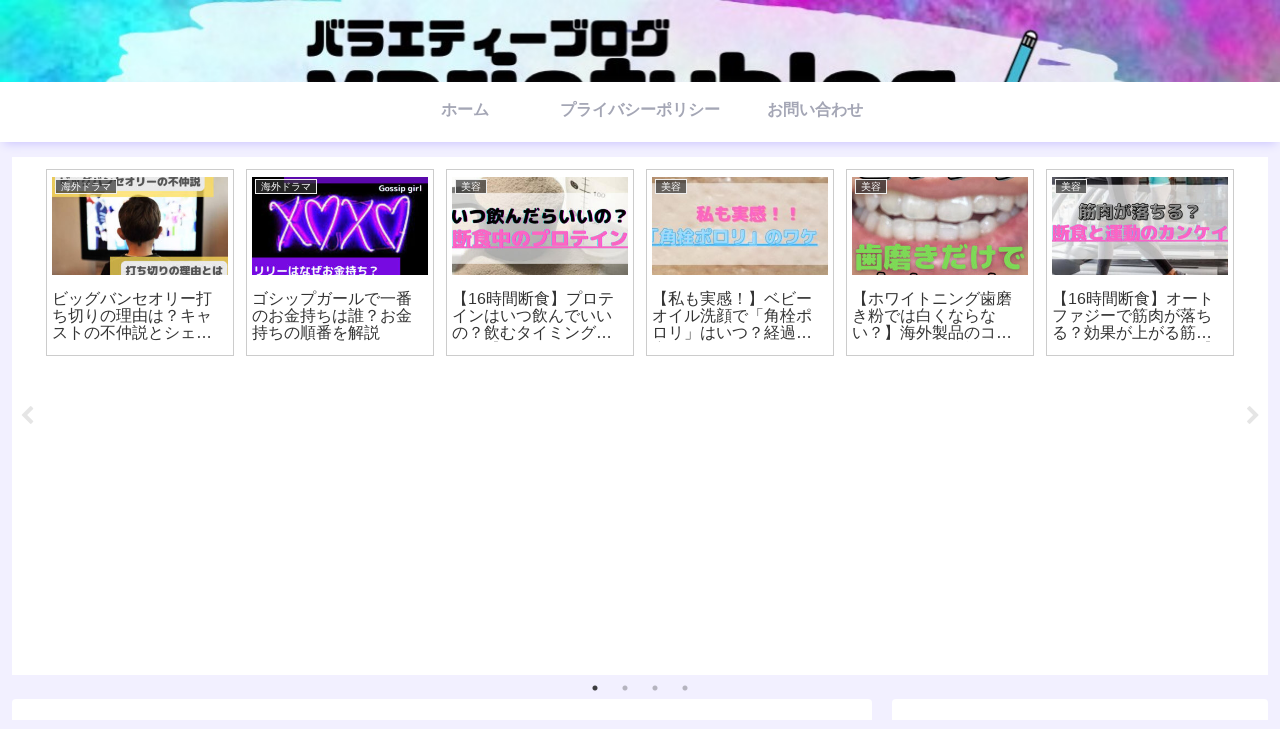

--- FILE ---
content_type: text/html; charset=utf-8
request_url: https://www.google.com/recaptcha/api2/aframe
body_size: 267
content:
<!DOCTYPE HTML><html><head><meta http-equiv="content-type" content="text/html; charset=UTF-8"></head><body><script nonce="5XnwpU2Xfb0oIQvA3Oisfw">/** Anti-fraud and anti-abuse applications only. See google.com/recaptcha */ try{var clients={'sodar':'https://pagead2.googlesyndication.com/pagead/sodar?'};window.addEventListener("message",function(a){try{if(a.source===window.parent){var b=JSON.parse(a.data);var c=clients[b['id']];if(c){var d=document.createElement('img');d.src=c+b['params']+'&rc='+(localStorage.getItem("rc::a")?sessionStorage.getItem("rc::b"):"");window.document.body.appendChild(d);sessionStorage.setItem("rc::e",parseInt(sessionStorage.getItem("rc::e")||0)+1);localStorage.setItem("rc::h",'1769004651214');}}}catch(b){}});window.parent.postMessage("_grecaptcha_ready", "*");}catch(b){}</script></body></html>

--- FILE ---
content_type: text/css
request_url: https://variety-blog.com/wp-content/themes/cocoon-master/skins/hygiene/style.css?ver=d4dff46d74d8fe1c24fe6abb1e8fa68a&fver=20260113032302
body_size: 13592
content:
/*
  Skin Name: Hygiene
  Description:Cocoonらしさを薄めて、所々に青系とピンク系を基調としたグラデーションを取り入れたスキン。
  Author: ごー
   Skin URI: https://go-blogs.com/cocoon/coccon-skin-hygiene/
  Screenshot URI:https://im-cocoon.net/wp-content/uploads/hygiene.png
  Version: 1.1.6
  Priority: 9190003000
*/

/*以下にスタイルシートを記入してください1*/

.a-wrap:hover{
  transition: 0.5s all ease;
  filter: sepia(80%);
  transform: scale(1.03);
}
.eye-catch{
  margin: 0 -10px;
}
/*.logo-header img{
      filter: drop-shadow(0px 0px 3px #1b3868);
}*/
table tr:nth-of-type(2n+1), .page-numbers.dots, .a-wrap:hover, .a-wrap:hover .card-meta,
   .widget_recent_entries ul li a:hover,
   .widget_categories ul li a:hover, .widget_archive ul li a:hover, .widget_pages ul li a:hover,
    .widget_meta ul li a:hover, .widget_rss ul li a:hover, .widget_nav_menu ul li a:hover,
     .tag-link:hover, .tagcloud a:hover {
    background-color: rgba(103, 134, 9, 0)!important;
}
/* HACK: メニュー周り */
.hlt-center-logo .navi,
.hlt-center-logo-top-menu .nani{
  box-shadow: 0px 5px 10px -4px #c7c0ff;
  margin-bottom: 15px;
}
.navi-in a:hover{
  background: unset!important;
border-bottom:4px solid #5572ff;
}
.navi-in.active a{
  background: unset;
border-bottom:4px solid #5572ff;

}
.navi-in a {
    color: #333;
    text-decoration: none;
    color: #a4a6b5;
    font-size: 16px;
    border-bottom: 4px solid transparent;
    /* padding-bottom: 5px; */
    font-weight: bold;
}

/*見出し*/
.article h2, .article h3, .article h4, .article h5, .article h6{
  border-image: linear-gradient(to right, #967cff, #ff58cc) 3%;
  font-family: serif;
  padding: 0 .5em .5em 2em;
  border-width: 0px 0px 3px 3px;
  font-style: italic;
  border-bottom: solid 2px;
  border-image-slice: 1;
  background: none!important;
  border-left: 0px;
  color: #383940!important;
}
.article h2 {
    position: relative;
    font-size: 25px;
    margin-bottom: 35px;
}
.sidebar h2::before, .sidebar h3::before, .article h2::before,
.sidebar h2::after, .sidebar h3::after, .article h2::after,
  .related-entry-heading::before,
  .comment-title::before, .main-widget-label::before,
  .related-entry-heading::after,
   .comment-title::after, .main-widget-label::after {
       position: absolute;
       content: '';
       border-radius: 100%;
       opacity: 0.3;
    }
.sidebar h2::before, .sidebar h3::before, .article h2::before, .related-entry-heading::before,
.comment-title::before, .main-widget-label::before{
       top: .2em;
       left: .2em;
       z-index: 2;
       width: 33px;
       height: 33px;
       background: #967cff!important;
     }
.related-entry-heading::before,
.comment-title::before, .main-widget-label::before{
  background: #8c48839c!important;
}
.sidebar h2::after, .sidebar h3::after, .article h2::after, .related-entry-heading::after,
 .comment-title::after, .main-widget-label::after{
       top: -0.3em;
       left: .7em;
       width: 37px;
       height: 37px;
       background: #ff58cc;
       }
.related-entry-heading::after,
.comment-title::after, .main-widget-label::after{
  background: #1840b19c!important;
}
.article h3{
  font-size: 23px;
  border-left: 0px;
  padding-left: 0;
  margin-left: 4%;
  margin-bottom: 30px;
}
.article h4{
  font-size: 21px;
  margin-left: 6%;
  padding-left: 0;
  color: #656465;
}
.article h5{
  font-size: 19px;
  margin-left: 8%;
  padding-left: 0;
  color: #757575;
}
.article h6{
  font-size: 19px;
  margin-left: 8%;
  padding-left: 0;
  color: #757575;
  border-bottom: 1px solid;
}
.sidebar h2, .sidebar h3, .related-entry-heading, .comment-title, .main-widget-label{
  position: relative;
  font-family: serif;
  font-style: italic;
  margin: 5px 0;
  font-size: 22px;
  background: none!important;
  padding-left: 2.1em;
  padding-bottom: 0px;
  padding-top: 0;
  color: #636363!important
}
.related-entry-heading, .comment-title, .main-widget-label{
  font-size: 28px;
  padding-left: 1.6em
}
.widget_author_box .main-widget-label::after, .widget_author_box .main-widget-label::before{
  content: none;
}

/* HACK: エントリーカードをかっこよく！ */
.ecb-entry-border .entry-card-wrap{
  border: none;
}
.ect-vertical-card .entry-card-wrap .entry-card-title {
    font-size: 18px;
    margin: 15px 10px;
    line-height: 1.2;
    margin-bottom: 0px;
    font-weight: bold;
    text-align: center;
    font-style: italic;
}
.ect-vertical-card .entry-card-wrap .entry-card-snippet {
    font-size: 12px;
    margin: 10px 15px 0 15px;
    color: #d7d5ef;
}
.ect-vertical-card .entry-card-wrap .entry-card-thumb img {
    -webkit-clip-path: polygon(0 0, 100% 0, 100% 92%, 0% 100%);
    clip-path: polygon(0 0, 100% 0, 100% 92%, 0% 100%);
}

.ect-vertical-card .entry-card-wrap .entry-card {
    position: relative;
    background-color: #6f6ab9;
    background: linear-gradient(225deg, #25125df5 10px, #6f6ab9);
    color: #fdfdfd;
}

.ect-vertical-card .entry-card-wrap .entry-card-info {
    display: block;
    align-items: center;
    margin: 10px;
    font-size: 19px;
    font-family: serif;
}

.ect-vertical-card .entry-card-wrap .entry-card-meta {
    position: relative;
    right: 0;
    text-align: center;
    line-height: 1;
}

.ect-vertical-card .entry-card-wrap .cat-label {
  position: relative;
  left: unset;
  background-color: transparent!important;
  margin-bottom: 20px;
  padding: 2px 15px;
  margin: 0 auto;
  display: block;
  width: 65%;
  border-right: none;
  border-left: none;
  text-align: center;
}
.ect-entry-card .ecb-entry-border .cat-label {
  position: absolute;
  left: unset;
  background-color: transparent!important;
  margin-bottom: 3px;
  padding: 1px 15px;
  border-radius: 5px;
  margin: 0 auto;
  display: block;
  width: fit-content;
}

.ect-vertical-card.entry-card-snippet {
  font-size: 12px;
  margin: 10px 15px 0 15px;
  color: #d7d5ef
}
/* HACK: アイキャッチのラベルをかっこよく！もはや別物 */
.eye-catch .cat-label {
    position: relative;
    display: block;
    font-size: 15px;
    font-weight: bold;
    padding: 4px 12px;
    margin: 1em auto;
    margin-bottom: 2em!important;
    border: none!important;
    text-align: center;
    width: 70%;
    background-clip: text;
    -webkit-background-clip: text;
    text-fill-color: transparent;
    -webkit-text-fill-color: transparent;
    border-bottom: 1px solid!important;
    border-top: 1px solid!important;
    border-color: #cacaca!important;
}
.eye-catch .cat-label::before{
  content: 'category:';
}


/* HACK: エントリーカードのホバーアクション */
 .ect-vertical-card .entry-card-wrap:hover{
  background-color: unset;
  transform: scale(1.06);
  filter: none;
}

 .ect-vertical-card .a-wrap:hover .entry-card {
    background: #897fde;
    transition: all 0.9s ease;
}
.date-tags {
    font-family: serif;
    color: #9e9e9e;
}
/* HACK: シェアをかっこよく！ */
.sns-share-message, .sns-share-buttons, .bc-brand-color-white.sns-share .sns-share-buttons a,
 .bc-brand-color.sns-share .sns-share-buttons a {
  background: #fff5fe;
}
.ss-top {
    margin-top: unset;
    margin-bottom: unset;
    text-align: center;
    position: relative;
}
.sns-share-buttons {
    text-align: center;
    margin-top: 0;
    padding: 1em .5em;
}
.sns-buttons .sns-share-buttons{
  text-align: center;
  display: block;
}
.sns-buttons a {
    background-color: unset;
    text-decoration: none;
    border-radius: unset;
    margin: 10px 0 10px 8px;
}

.sns-share .sns-share-buttons a {
    overflow: hidden;
    height: 50px;
    width: 55px;
    border: 1px solid #25125d;
    position: relative;
    text-decoration: none;
}

.sns-share .sns-share-buttons a .social-icon {
        background-color: #25125d;
        background: linear-gradient(150deg, #25125df5 10px, #716dab);
        line-height: 1.1;
        color: white;
        padding: 2px;
        font-size: 18px;
        display: block;
    }

.sns-share.bc-brand-color-white .sns-share-buttons a .social-icon {
        color: inherit;
    }

.sns-share .sns-share-buttons a .social-icon.button-caption,
.sns-share .sns-share-buttons a .button-caption.button-caption {
        display: none;
  }


.bc-brand-color .sns-share-buttons a .share-count,
.bc-brand-color-white .sns-share-buttons a .share-count{
  line-height: .8;
}

.sns-share-message, .sns-follow-message {
    text-align: center;
    margin-bottom: 0px;
    font-family: serif;
    font-style: italic;
    font-size: 24px;
}
.sns-share-buttons a:hover{
      transition: all 0.7s ease;
      opacity: unset;
      border-color: transparent;
      background: unset;
  }
.sns-share .sns-share-buttons a:hover .social-icon{
  background: transparent;
  font-size: 35px;
  transition: all 0.5s ease;
}
.sns-share-buttons a:hover .icon-x-corp{
  color: #666666;
}
.sns-share-buttons a:hover .icon-facebook{
  color: #686af5;
}
.sns-share-buttons a:hover .icon-googleplus{
  color: #ed8678;
}

.sns-share-buttons a:hover .icon-hatena{
  color: #98daff;

}
.sns-share-buttons a:hover .icon-pocket{
  color: #ef6bdc;
}
.sns-share-buttons a:hover .icon-line{
  color: #46e4b4;
}
.sns-share-buttons a:hover .icon-line::after{
  display: none;

}.sns-share-buttons a:hover .icon-copy,
.sns-share-buttons a:hover .icon-comment{
  color: #888888;
}

.x-corp-share-count::after {
  content: 'SHARE';
}
.googleplus-share-count::after{
  content: '+1';
}
.line-share-count::after{
  content: 'TL';
}
/* HACK: ブランドカラー（白抜き）選択時 */
.bc-brand-color-white.sns-share .sns-share-buttons a .social-icon{
  background: transparent;
  font-size: 28px;
  color: unset;
}

.bc-brand-color-white.sns-share .sns-share-buttons a:hover .share-count,
.bc-brand-color.sns-share .sns-share-buttons a:hover .share-count{
  color: transparent!important;
}
.bc-brand-color-white.sns-share a:hover{
  opacity: unset!important;
}
/* HACK: ブランドカラー選択時 */
.bc-brand-color.sns-share .sns-share-buttons a .social-icon{
  background: unset;
  font-size: 28px;
}
.bc-brand-color-white.sns-share .sns-share-buttons a,.bc-brand-color.sns-share .sns-share-buttons a {
  border: none;
  height: 70px;
}
.bc-brand-color-white.sns-share .sns-share-buttons a .share-count,.bc-brand-color.sns-share .sns-share-buttons a .share-count{
  right: 50%;
    transform: translatex(50%);
    font-size: 9px;
  font-weight: bold;

}
.bc-brand-color-white.sns-share .sns-share-buttons a:hover .social-icon{
  transform: rotate(720deg)scale(1.3);
  transition: transform 0.4s ease;
}
.bc-brand-color.sns-share a:hover{
  opacity: unset!important;
}
.sns-share.sbc-show .share-count{
  display: block;
}

.bc-brand-color.sns-share .sns-share-buttons a .social-icon.icon-x-corp,
 .bc-brand-color.sns-share .sns-share-buttons a .share-count.x-corp-share-count{
  filter: drop-shadow(1px 1px 1px var(--cocoon-twitter-color));
}
.bc-brand-color.sns-share .sns-share-buttons a .social-icon.icon-facebook,
 .bc-brand-color.sns-share .sns-share-buttons a .share-count.facebook-share-count{
  filter: drop-shadow(1px 1px 1px #3b5897);
}
.bc-brand-color.sns-share .sns-share-buttons a .social-icon.icon-hatena,
 .bc-brand-color.sns-share .sns-share-buttons a .share-count.hatebu-share-count{
  filter: drop-shadow(1px 1px 1px #2e6dbe);
}
.bc-brand-color.sns-share .sns-share-buttons a .social-icon.icon-googleplus,
 .bc-brand-color.sns-share .sns-share-buttons a .share-count.googleplus-share-count{
  filter: drop-shadow(1px 1px 1px #de4a39);
}
.bc-brand-color.sns-share .sns-share-buttons a .social-icon.icon-pocket,
 .bc-brand-color.sns-share .sns-share-buttons a .share-count.pocket-share-count{
  filter: drop-shadow(1px 1px 1px #f03f56);
}
.bc-brand-color.sns-share .sns-share-buttons a .social-icon.icon-line,
.bc-brand-color.sns-share .sns-share-buttons a .share-count.line-share-count{
  filter: drop-shadow(1px 1px 1px #00c400);
}
.bc-brand-color.sns-share .sns-share-buttons a .social-icon.icon-pinterest,
.bc-brand-color.sns-share .sns-share-buttons a .share-count.pinterest-share-count{
  filter: drop-shadow(1px 1px 1px var(--cocoon-pinterest-color));
}
.pinterest-share-count::after {
  content: 'PIN';
}
.bc-brand-color.sns-share .sns-share-buttons a .social-icon.icon-linkedin,
.bc-brand-color.sns-share .sns-share-buttons a .share-count.linkedin-share-count{
  filter: drop-shadow(1px 1px 1px var(--cocoon-linkedin-color));
}
.linkedin-share-count::after {
  content: 'SHARE';
}
.bc-brand-color.sns-share .sns-share-buttons a .social-icon.icon-copy,
.bc-brand-color.sns-share .sns-share-buttons a .share-count.copy-share-count{
  filter: drop-shadow(1px 1px 1px #333);
}
.copy-share-count::after {
  content: 'COPY';
}
.bc-brand-color.sns-share .sns-share-buttons a .social-icon.icon-comment,
.bc-brand-color.sns-share .sns-share-buttons a .share-count.comment-share-count{
  filter: drop-shadow(1px 1px 1px #333);
}
.comment-share-count::after {
  content: 'COMMENT';
}





.sns-share.sbc-hide a .social-icon {
  height: 45px;
  line-height: 42px;
}
/* モノクロ選択時 */
.bc-monochrome .sns-share-buttons a{
  display: flex;
    align-items: stretch;
    justify-content: space-between;
}
.bc-monochrome .sns-share-buttons a .share-count{
  font-size: 9px;
    color: #25125d;
    right: 50%;
    transform: translateX(50%);
}
/* HACK: フォローボタンをカッコよく！ */
.sidebar .sns-follow-buttons, .footer .sns-follow-buttons{
  justify-content: center;
}
.sns-follow-buttons {
  width: 100%;
  flex-wrap: wrap;
  justify-content: center;
}
.sns-follow {
  background: linear-gradient(225deg, #f5f2ff 10px, #dffffe);
    margin-bottom: 30px;
    padding-bottom: 20px;
}

[class*="bc-brand-color"] .follow-button {
  background-color: var(--cocoon-sns-color);
}

.sns-follow.bc-brand-color > .sns-follow-buttons a {
    width: 25%;
    height: 1.7em;
    color: white;
    -webkit-clip-path: polygon(5% 0, 100% 0%, 95% 100%, 0% 100%);
    clip-path: polygon(5% 0, 100% 0%, 95% 100%, 0% 100%);
    border: none;
    font-size: 27px;
    filter: none;
}
.sns-follow.bc-brand-color > .sns-follow-buttons a .follow-count{
  right: 2em!important;
}
.sidebar .bc-brand-color.sns-follow .sns-follow-buttons a, .footer .sns-follow-buttons a{
  width: 46%;
  height: 1.5em;
}
.sns-follow.bc-brand-color > .sns-follow-buttons a:hover{
  opacity: unset;
  transform: translate(0px,-6px);
}
/* HACK: ブランドカラー（白抜き）選択時 */
.sns-follow.bc-brand-color-white > .sns-follow-buttons a {
  background: unset;
  width: 9%;
  font-size: 50px;
  color: white;
  height: 38px;
  border: none;
  justify-content: center;
  margin: 15px 20px;
}
.bc-brand-color-white.sns-follow .sns-follow-buttons a .follow-count{
  filter: drop-shadow(1px 1px 1px black);
}
.bc-brand-color-white.sns-follow .website-button,
.author-box .sns-follow-buttons a.follow-button.website-button{
  filter: drop-shadow(1px 1px 1px var(--cocoon-website-color));
}
.sns-follow.bc-brand-color-white > .sns-follow-buttons a:hover .icon-home-logo,
.author-box .sns-follow-buttons a.follow-button:hover .icon-home-logo{
  color: var(--cocoon-website-color);
}
.bc-brand-color-white.sns-follow .x-corp-button,
.author-box .sns-follow-buttons a.follow-button.x-corp-button{
  filter: drop-shadow(1px 1px 1px var(--cocoon-twitter-color))
}
.sns-follow.bc-brand-color-white > .sns-follow-buttons a:hover .icon-x-corp-logo,
.author-box .sns-follow-buttons a.follow-button:hover .icon-x-corp-logo{
  color: var(--cocoon-twitter-color);
}
.bc-brand-color-white.sns-follow .facebook-button,
.author-box .sns-follow-buttons a.follow-button.facebook-button {
  filter: drop-shadow(1px 1px 1px var(--cocoon-facebook-color))
}
.sns-follow.bc-brand-color-white > .sns-follow-buttons a:hover .icon-facebook-logo,
.author-box .sns-follow-buttons a.follow-button:hover .icon-facebook-logo{
  color: var(--cocoon-facebook-color);
}
.bc-brand-color-white.sns-follow .hatebu-button,
.author-box .sns-follow-buttons a.follow-button.hatebu-button {
  filter: drop-shadow(1px 1px 1px var(--cocoon-hatebu-color))
}
.sns-follow.bc-brand-color-white > .sns-follow-buttons a:hover .icon-hatebu-logo,
.author-box .sns-follow-buttons a.follow-button:hover .icon-hatebu-logo{
  color: var(--cocoon-hatebu-color);
}
.bc-brand-color-white.sns-follow .google-plus-button,
.author-box .sns-follow-buttons a.follow-button.google-plus-button {
  filter: drop-shadow(1px 1px 1px var(--cocoon-google-plus-color))
}
.sns-follow.bc-brand-color-white > .sns-follow-buttons a:hover .icon-google-plus-logo,
.author-box .sns-follow-buttons a.follow-button:hover .icon-google-plus-logo{
  color: var(--cocoon-google-plus-color);
}
.bc-brand-color-white.sns-follow .instagram-button,
.author-box .sns-follow-buttons a.follow-button.instagram-button{
  filter: drop-shadow(1px 1px 1px var(--cocoon-instagram-color))
}
.sns-follow.bc-brand-color-white > .sns-follow-buttons a:hover .icon-instagram-new,
.author-box .sns-follow-buttons a.follow-button:hover .icon-instagram-new{
  color: var(--cocoon-instagram-color);
}
.bc-brand-color-white.sns-follow .youtube-button,
.author-box .sns-follow-buttons a.follow-button.youtube-button{
  filter: drop-shadow(1px 1px 1px var(--cocoon-youtube-color))
}
.sns-follow.bc-brand-color-white > .sns-follow-buttons a:hover .icon-youtube-logo,
.author-box .sns-follow-buttons a.follow-button:hover .icon-youtube-logo{
  color: var(--cocoon-youtube-color);
}
.bc-brand-color-white.sns-follow .youtube-button,
.author-box .sns-follow-buttons a.follow-button.linkedin-button{
  filter: drop-shadow(1px 1px 1px var(--cocoon-linkedin-color));
}
.sns-follow.bc-brand-color-white > .sns-follow-buttons a:hover .icon-linkedin-logo,
.author-box .sns-follow-buttons a.follow-button:hover .icon-linkedin-logo{
  color: var(--cocoon-linkedin-color);
}
.bc-brand-color-white.sns-follow .note-button,
.author-box .sns-follow-buttons a.follow-button.note-button{
  filter: drop-shadow(1px 1px 1px var(--cocoon-note-color));
}
.sns-follow.bc-brand-color-white > .sns-follow-buttons a:hover .icon-note-logo,
.author-box .sns-follow-buttons a.follow-button:hover .icon-note-logo{
  color: var(--cocoon-note-color);
}
.bc-brand-color-white.sns-follow .flickr-button,
.author-box .sns-follow-buttons a.follow-button.flickr-button{
  filter: drop-shadow(1px 1px 1px var(--cocoon-flickr-color))
}
.sns-follow.bc-brand-color-white > .sns-follow-buttons a:hover .icon-flickr-logo,
.author-box .sns-follow-buttons a.follow-button:hover .icon-flickr-logo{
  color: var(--cocoon-flickr-color);
}
.bc-brand-color-white.sns-follow .pinterest-button,
.author-box .sns-follow-buttons a.follow-button.pinterest-button{
  filter: drop-shadow(1px 1px 1px var(--cocoon-pinterest-color))
}
.sns-follow.bc-brand-color-white > .sns-follow-buttons a:hover .icon-pinterest-logo,
.author-box .sns-follow-buttons a.follow-button:hover .icon-pinterest-logo{
  color: var(--cocoon-pinterest-color);
}
.bc-brand-color-white.sns-follow .line-button,
.author-box .sns-follow-buttons a.follow-button.line-button{
  filter: drop-shadow(1px 1px 1px var(--cocoon-line-color))
}
.sns-follow.bc-brand-color-white > .sns-follow-buttons a:hover .icon-line-logo,
.author-box .sns-follow-buttons a.follow-button:hover .icon-line-logo{
  color: var(--cocoon-line-color);
}
.bc-brand-color-white.sns-follow .amazon-button,
.author-box .sns-follow-buttons a.follow-button.amazon-button {
  filter: drop-shadow(1px 1px 1px var(--cocoon-amazon-color))
}
.sns-follow.bc-brand-color-white > .sns-follow-buttons a:hover .icon-amazon-logo,
.author-box .sns-follow-buttons a.follow-button:hover .icon-amazon-logo{
  color: var(--cocoon-amazon-color);
}
.bc-brand-color-white.sns-follow .rakuten-room-button,
.author-box .sns-follow-buttons a.follow-button.rakuten-room-button{
  filter: drop-shadow(1px 1px 1px var(--cocoon-rakuten-room-color));
}
.sns-follow.bc-brand-color-white > .sns-follow-buttons a:hover .icon-rakuten-room-logo,
.author-box .sns-follow-buttons a.follow-button:hover .icon-rakuten-room-logo{
  color: var(--cocoon-rakuten-room-color);
}
.bc-brand-color-white.sns-follow .slack-button,
.author-box .sns-follow-buttons a.follow-button.slack-button{
  filter: drop-shadow(1px 1px 1px var(--cocoon-slack-color));
}
.sns-follow.bc-brand-color-white > .sns-follow-buttons a:hover .icon-slack-logo,
.author-box .sns-follow-buttons a.follow-button:hover .icon-slack-logo{
  color: var(--cocoon-slack-color);
}
.bc-brand-color-white.sns-follow .github-button,
.author-box .sns-follow-buttons a.follow-button.github-button{
  filter: drop-shadow(1px 1px 1px var(--cocoon-github-color))
}
.sns-follow.bc-brand-color-white > .sns-follow-buttons a:hover .icon-github-logo,
.author-box .sns-follow-buttons a.follow-button:hover .icon-github-logo{
  color: var(--cocoon-github-color);
}
.bc-brand-color-white.sns-follow .codepen-button,
.author-box .sns-follow-buttons a.follow-button.codepen-button{
  filter: drop-shadow(1px 1px 1px var(--cocoon-codepen-color));
}
.sns-follow.bc-brand-color-white > .sns-follow-buttons a:hover .icon-codepen-logo,
.author-box .sns-follow-buttons a.follow-button:hover .icon-codepen-logo{
  color: var(--cocoon-codepen-color);
}
.bc-brand-color-white.sns-follow .feedly-button,
.author-box .sns-follow-buttons a.follow-button.feedly-button {
  filter: drop-shadow(1px 1px 1px var(--cocoon-feedly-color))
}
.sns-follow.bc-brand-color-white > .sns-follow-buttons a:hover .icon-feedly-logo,
.author-box .sns-follow-buttons a.follow-button:hover .icon-feedly-logo{
  color: var(--cocoon-feedly-color);
}
.bc-brand-color-white.sns-follow .rss-button,
.author-box .sns-follow-buttons a.follow-button.rss-button {
  filter: drop-shadow(1px 1px 1px var(--cocoon-rss-color))
}
.sns-follow.bc-brand-color-white > .sns-follow-buttons a:hover .icon-rss-logo,
.author-box .sns-follow-buttons a.follow-button:hover .icon-rss-logo{
  color: var(--cocoon-rss-color);
}

/*********************
  SNSフォロー
**********************/

/* mastodon */
.bc-brand-color-white.sns-follow .mastodon-button,
.author-box .sns-follow-buttons a.follow-button.mastodon-button {
  filter: drop-shadow(1px 1px 1px var(--cocoon-mastodon-color))
}

.sns-follow.bc-brand-color-white > .sns-follow-buttons a:hover .icon-mastodon-logo,
.author-box .sns-follow-buttons a.follow-button:hover .icon-mastodon-logo {
  color: var(--cocoon-mastodon-color);
}


/* bluesky */
.bc-brand-color-white.sns-follow .bluesky-button,
.author-box .sns-follow-buttons a.follow-button.bluesky-button {
  filter: drop-shadow(1px 1px 1px var(--cocoon-bluesky-color))
}

.sns-follow.bc-brand-color-white > .sns-follow-buttons a:hover .icon-bluesky-logo,
.author-box .sns-follow-buttons a.follow-button:hover .icon-bluesky-logo {
  color: var(--cocoon-bluesky-color);
}


/* misskey */
.bc-brand-color-white.sns-follow .misskey-button,
.author-box .sns-follow-buttons a.follow-button.misskey-button {
  filter: drop-shadow(1px 1px 1px var(--cocoon-misskey-color))
}

.sns-follow.bc-brand-color-white > .sns-follow-buttons a:hover .icon-misskey-logo,
.author-box .sns-follow-buttons a.follow-button:hover .icon-misskey-logo {
  color: var(--cocoon-misskey-color);
}


/* tiktok */
.bc-brand-color-white.sns-follow .tiktok-button,
.author-box .sns-follow-buttons a.follow-button.tiktok-button {
  filter: drop-shadow(1px 1px 1px var(--cocoon-tiktok-color))
}

.sns-follow.bc-brand-color-white > .sns-follow-buttons a:hover .icon-tiktok-logo,
.author-box .sns-follow-buttons a.follow-button:hover .icon-tiktok-logo {
  color: var(--cocoon-tiktok-color);
}


/* soundcloud */
.bc-brand-color-white.sns-follow .soundcloud-button,
.author-box .sns-follow-buttons a.follow-button.soundcloud-button {
  filter: drop-shadow(1px 1px 1px var(--cocoon-soundcloud-color))
}

.sns-follow.bc-brand-color-white > .sns-follow-buttons a:hover .icon-soundcloud-logo,
.author-box .sns-follow-buttons a.follow-button:hover .icon-soundcloud-logo {
  color: var(--cocoon-soundcloud-color);
}


/* twitch */
.bc-brand-color-white.sns-follow .twitch-button,
.author-box .sns-follow-buttons a.follow-button.twitch-button {
  filter: drop-shadow(1px 1px 1px var(--cocoon-twitch-color))
}

.sns-follow.bc-brand-color-white > .sns-follow-buttons a:hover .icon-twitch-logo,
.author-box .sns-follow-buttons a.follow-button:hover .icon-twitch-logo {
  color: var(--cocoon-twitch-color);
}


/* instagram */
.sns-follow.bc-brand-color-white > .sns-follow-buttons a:hover .icon-instagram-logo,
.author-box .sns-follow-buttons a.follow-button:hover .icon-instagram-logo {
  color: var(--cocoon-instagram-color);
}

/*********************
  SNSシェア(白抜き)
**********************/

/* mastodon */
.bc-brand-color.sns-share .sns-share-buttons a .social-icon.icon-mastodon {
  filter: drop-shadow(1px 1px 1px var(--cocoon-mastodon-color));
}

.sns-share-buttons a:hover .icon-mastodon {
  color: var(--cocoon-mastodon-color);
}

/* bluesky */
.bc-brand-color.sns-share .sns-share-buttons a .social-icon.icon-bluesky {
  filter: drop-shadow(1px 1px 1px var(--cocoon-bluesky-color));
}

.sns-share-buttons a:hover .icon-bluesky {
  color: var(--cocoon-bluesky-color);
}

/* misskey */
.bc-brand-color.sns-share .sns-share-buttons a .social-icon.icon-misskey {
  filter: drop-shadow(1px 1px 1px var(--cocoon-misskey-color));
}

.sns-share-buttons a:hover .icon-misskey {
  color: var(--cocoon-misskey-color);
}

/* pinterest */
.sns-share-buttons a:hover .icon-pinterest {
  color: var(--cocoon-pinterest-color);
}

/* linkedin　*/
.sns-share-buttons a:hover .icon-linkedin {
  color: var(--cocoon-linkedin-color);
}


.sns-follow.bc-brand-color-white > .sns-follow-buttons a:hover span{
  transition: all 0.8s ease;
}
.sns-follow.bc-brand-color-white > .sns-follow-buttons a:hover{
  opacity: 1;
}
/* HACK: モノクロ選択時 */
.sns-follow-buttons a {
    width: 36%;
    margin-right: 8px;
    margin-bottom: 8px;
    font-size: 40px;
    display: flex;
    height: 1.3em;
    align-items: center;
    color: #0c1c50;
    border: 2px solid;
    border-color: #0c1c50;
    align-content: center;
    justify-content: center;
    position: relative;
    filter: drop-shadow(1px 1px 1px grey);
}

/* HACK: サイドバーの　周り */
.widget_recent_entries ul li a, .widget_categories ul li a, .widget_archive ul li a,
 .widget_pages ul li a, .widget_meta ul li a, .widget_rss ul li a,
  .widget_nav_menu ul li a{
    border-bottom: 1px solid #957aff8c;
    color: #656565;
    font-size: 16px;
    line-height: 2em;
    padding: 5px 3px;
  }
.widget_recent_entries ul li a:hover,
.widget_categories ul li a:hover, .widget_archive ul li a:hover, .widget_pages ul li a:hover,
.widget_meta ul li a:hover, .widget_rss ul li a:hover, .widget_nav_menu ul li a:hover,
.pager-links a:hover span {
  background: unset!important;
  transform: translateX(5px);
  border-bottom: 1px solid #bd9af587;
}
.widget_recent_entries ul li ul, .widget_categories ul li ul,
 .widget_archive ul li ul, .widget_pages ul li ul, .widget_meta ul li ul,
  .widget_rss ul li ul, .widget_nav_menu ul li ul{
    padding-left: 2em;
  }
.tagcloud a:hover {
    border: 1px solid #dee0ff!important;
    transform: none;
    background: white!important;
}
.widget_categories ul li a .post-count{
  background: #ffd0f1!important;
}
.widget_recent_entries ul li a .post-count, .widget_categories ul li a .post-count,
 .widget_archive ul li a .post-count, .widget_pages ul li a .post-count, .widget_meta ul li a .post-count,
  .widget_rss ul li a .post-count, .widget_nav_menu ul li a .post-count{
    background: #e0d8ff;
    width: 30px;
    height: 21px;
    text-align: center;
    font-size: 11px;
    border-radius: 5px;
    color: white;
    line-height: 2em;
    margin-top: 4px;
}
.tagcloud a .tag-link-count {
    color: #7271bb;
}
.tagcloud a{
    background-color: #e1e2ff7a;
    border-radius: 25px;
    border-color: transparent!important;
    color: #555;
    padding: 3px 8px;
    font-size: 11px;
    margin: 3px;
}
.tagcloud a .tag-caption::before{
  content: none;
}
.widget_recent_entries ul li a::before,
.widget_categories ul li a::before,
.widget_archive ul li a::before,
.widget_pages ul li a::before,
.widget_meta ul li a::before,
.widget_rss ul li a::before,
.widget_nav_menu ul li a::before{
  content: '\f138';
  font-family: 'FontAwesome';
  color: #e1b6f6;
  font-size: 18px;
  margin-right: 0.4em;
}
.widget_recent_entries ul li ul li a::before,
.widget_categories ul li ul li a::before,
.widget_archive ul li ul li a::before,
.widget_pages ul li ul li a::before,
.widget_meta ul li ul li a::before,
.widget_rss ul li ul li a::before,
.widget_nav_menu ul li ul li a::before{
  content: '\f105';
  font-family: 'FontAwesome';
  background: unset;
  color: #403f3f;
  margin-right: 0;
}



/* HACK: 写真をポラロイド風に */
.wp-caption-text, .gallery-caption {
    font-size: 75%;
    line-height: 1;
    color: #968f8f;
    margin-top: 4px;
    padding: 7px;
}
.wp-caption img {
    margin: 0;
    padding: 0px;
    border: 1px solid #ababab;
}
.wp-caption {
    padding-top: 9px;
    padding-right: 9px;
    padding-left: 9px;
    border: 1px solid #a7a7a7;
    border-radius: 0px;
    background-color: #ffffff;
    text-align: center;
    max-width: 100%;
    box-shadow: 0 6px 7px -4px #ababab;
    margin-bottom: 20px;
}
/* HACK: 写真に枠線をつける */
.img-waku{
  border: 1px solid #dcdcdc;
}



/* HACK: いいねボックス */
.fb-like-box{
  background: transparent;
  display: inline-block;
  height: 350px;
  width: 100%;
}
.fb-like-thumb{
  max-width: 100%;
  background: #9e1c82;
  height: 0;
}
.fb-like-box .fb-like-thumb > *{
  min-width: 100%;
  height: 350px;
  object-fit: cover;
}
.fb-like-content::after{
  content: '';
  width: 100%;
  height: 350px;
  position: absolute;
  z-index: -1;
  background: linear-gradient(to left, #ffa2e4, #759fff);
  opacity: 0.75;
}
.fb-like-content{
  height: 350px;
  position: relative;
  z-index: 2;
}
.fb-like-box img{
  position: relative;
  z-index: 2;
}
.fb-like-buttons{
  margin: 50px 0;
}
.fb-like-message{
  color: #fff;
  font-size: 1em;
  font-weight: bold;
  text-shadow: 1px 2px 3px #9c1fb3;
}
.fb-like-sub-message{
  color: #fff;
  font-size: 0.9em;
  text-shadow: 0px 0px 7px #423e3e;
}
.widget_fb_like_box{
  margin-left: -10px;
  margin-right: -10px;
}

/*スマートフォンの固定フッターメニュー*/
.mobile-menu-buttons {
    background:  linear-gradient(to left, rgba(132, 209, 255, 0.85), rgba(255, 160, 252, 0.85))!important;
    box-shadow: 0px 2px 3px 3px #041329;
    font-size: 1.2em;
}
.mobile-menu-buttons .menu-icon::before {
    font-size: 1.3em;
    color: white;
}
.mobile-menu-buttons .menu-caption {
    font-size: 10px;
    text-align: center;
    display: block;
    color: white;
    font-weight: bold;
    margin-top: -2px;
}
.mobile-menu-buttons .menu-icon {
    margin-top: 0px;
}
.mobile-menu-buttons .menu-button:hover {/*選択したあと色変えるヤ～ツ*/
  background: #ffffff4d!important;
  color: #2f3438!important;
}

/* HACK: キャラクターを大きく */
.speech-person {
  min-width: 80px;
}

/* HACK: 引用をオシャレに！ */
blockquote {
    background: #c7eaff12!important;
    border: 0.5px solid #c7dbff!important;
    padding: 22px;
    position: relative;
    font-size: 90%;
    border-radius: 3px;
    margin: 30px 0px;
}
blockquote a {
    text-decoration: none;
    color: #31b9ff!important;
    font-size: 83%;
    font-weight: bold;
    letter-spacing: -0.5px;
}

.container blockquote::before {
    content: "\f10d";
    font-family: FontAwesome;
    line-height: 1.1;
    left: 20px;
    top: 15px;
}
.container blockquote::after{
  content: "\f10e";
  font-family: FontAwesome;
  line-height: 1.1;
  right: 20px;
  bottom: 15px;
}
.container blockquote::before, blockquote::after{
  font-size: 100%;
  color: #31b9ff;
}


/* HACK: この記事を書いた人をカスタマイズ */
img.avatar.avatar-200.wp-user-avatar{
      filter: drop-shadow(2px 2px 3px);
}
.widget-below-sns-buttons-title.main-widget-label{
  font-family: serif;
  font-style: italic;
  font-size: 1.4em;
  text-align: center;
  padding-left: 0;
}
.author-name {
    text-align: center;
    font-family: serif;
    margin-top: 7px;
}
.container .author-name::before{
  content:"\f10d";
  font-family: FontAwesome;
  font-size: 10px;
  position: relative;
  top: -10px
}
.container .author-name::after{
  content: "\f10e";
  font-family: FontAwesome;
  font-size: 10px;
  position: relative;
  bottom: -5px;
}
.author-thumb {
    float: unset;
    margin-top: 3px;
    width: 150px;
    margin: 0 auto;
}
.author-content {
    margin-left: unset!important;
}
.author-box p {
    font-size: 14px;
    color: #7d7979;
}
.author-box .author-name {
    font-size: 1.1em;
    font-weight: bold;
    text-align: center;
}
.author-name a{
    text-decoration: none;
    color: #605f67;
}
.author-description {
    margin: 0 auto;
    width: 90%;
}
.author-box .sns-follow {
    margin: 0;
    background: unset;
    display: flex;
    text-align: center;
    margin: 0 auto;
}
.author-box .sns-follow-buttons {
    flex-wrap: wrap;
    justify-content: center;
    display: flex;
    width: 100%;
}
.widget_author_box {
    background: #f6f1ff;
}
.author-box {
    border: unset;
    border-radius: 0px;
    background: #f6f1ff;
}
.sidebar .author-box{
  margin: 50px 0px;
}
.author-box .sns-follow-buttons a.follow-button {
    font-size: 32px!important;
    width: 37px!important;
    height: 42px!important;
    margin-bottom: 0px;
    margin-right: 2px;
    margin-left: 2px;
    background-color: unset!important;
    color: #fff;
    border: none;
    clip-path: unset!important;
    -webkit-clip-path: unset!important;
}
.author-box .sns-follow-buttons a.follow-button:hover{
  transform: translate(0px,-3px)!important;
}
.author-box .sns-follow-buttons a.follow-button:hover span{
  transition: 0.4s all ease;
}
.author-box p a {
    color: #3cbdff;
    font-weight: bold;
    text-decoration: none;
}

@media screen and (max-width: 480px){
.author-box .author-content {
    margin-left: unset;
}}

/* HACK: 目次をカスタマイズ */
.toc{
  width: 100%;
margin: 0 auto;
border-color: #b1b1b1!important;
border-width: 3px;
margin-bottom: 20px;
}
.toc-title{
border-radius: 30px;
width: fit-content;
margin: 39px auto;
font-size: 25px;
}
.toc-title::before{
  content: '\f0f6';
  font-family: 'FontAwesome';
  margin-right: 0.4em;
}
.toc ol ol{
  list-style: none;
}
.toc ol li{
  margin-left: 2em;
}
.toc-list>li>a{
  font-size: 17px;
  border-bottom: solid;
display: block;
width: 100%;
border-color: transparent;
transition: 0.5s all ease;
font-weight: bold;
}
.toc-list>li>a:hover{
  border-color: #bad5ff;
  text-decoration: none;
  transform: translateX(5px);
}
.toc ol li ol a::before{
  content: '\f105';
  font-family: 'FontAwesome';
}
.toc ol li ol a{
  font-size: 16px;
  transition: 0.5s all ease;
  display: block;
  color: #4e4e4e;
}
.toc-list>li>ol a:hover{
  transform: translateX(5px);
  text-decoration: none;
}

/* HACK: 広告ラベルを多少オシャレに！ */
.ad-label {
  color: #1f2b8a;
  font-size: 14px;
  font-weight: 600;
  letter-spacing: -0.7px;
  opacity: 0.6;
}

/* HACK: ブログカードをオシャレに！ */
.blogcard {
	padding: 1rem;
	color: #666;
	position: relative;
	border-color: #a9b6ff !important;
  margin: 30px auto;
  padding-bottom: 8px;
  border-width: 2px;
  box-shadow: 0px 0px 6px 1px #dae0ff;
}

a.blogcard-wrap:hover{
	background-color: transparent!important;
	opacity: 0.8;
  filter: unset;
}

a.blogcard-wrap:hover img.blogcard-thumb-image{
	transform: scale(1.1);
	transition: .3s;
}

.blogcard-thumbnail {
	line-height: 0;
	margin-right: 1rem;
  margin-top: 15px;
}

.blogcard-title{
	margin-bottom: .5rem;
  margin-top: 0.7em;
}

.blogcard-snippet{
	font-size: 70%;
	line-height: 1.7;
	padding-right: 10%;
}

@media screen and (max-width: 480px){
	.blogcard-thumbnail{
		width: 40%;
    margin-top: 10px
	}
	.blogcard-snippet{
		display: none;
	}
}

.internal-blogcard-site,
.internal-blogcard-date{
	display: none;
}

.blogcard-label{
	top: -1rem;
	left: 1em;
	font-size: 75%;
  background: #a9b6ff;
  padding: .6em 1em;
  font-weight: bold;
  color: #ffffff;
  border-radius: 8px 8px 0 0;
}

.internal-blogcard-footer::after{
	content: '続きを読む \f138';
  font-family: 'FontAwesome';
  position: relative;
  font-size: 16px;
  background: linear-gradient(203deg, #7144f7f5 15px, #d675ce);
	padding: .4em 3em;
	font-weight: bold;
	color: #fff;
  -webkit-clip-path: polygon(5% 0, 100% 0%, 95% 100%, 0% 100%);
clip-path: polygon(5% 0, 100% 0%, 95% 100%, 0% 100%);
text-align: center;
width: 50%;
margin: 0 auto;
margin-top: 25px;
}

/* HACK: アフィリエイトボタン */
.hybtn a{
  padding: 1em 3.5em 1em 2em;
  font-size: 17px;
  border-radius: 5px;
  text-decoration: none;
  color: white;
  background: linear-gradient(to right,#10bf4e,#39ff80);/*IE*/
  background: linear-gradient(166deg,#10bf4ef5 29px,#39ff80);
  box-shadow: 0 5px 0 #3bad6e;
  font-weight: bold;
  transition: all 0.5s ease;
  display: block;
  width: 80%;
  line-height: 1em;
  margin: 3em auto;
  position: relative;
  overflow: hidden;
  text-align: center;
}
.hybtn > img{
  float: left;
}
.hybtn::after{
  content: '';
  clear: left;
}
.hyflat a{
    border-radius: 0;
    box-shadow: 0 10px 10px -5px #6d6d6d!important;
    font-weight: normal;
}
.hybtn.hyred a{
  background: linear-gradient(to right,#ff4444,#ff198e);
    background: linear-gradient(166deg,#ff4444 29px,#ff198ef5);
    box-shadow: 0 5px 0 #a93c64;
}
.hybtn.hyblue a{
    background: linear-gradient(to right,#0a55ff,#00adff);
      background: linear-gradient(166deg,#0a55fff5 29px,#00adfff5);
    box-shadow: 0 5px 0 #0c49a5;
}
.hybtn.hykon a{
    background: linear-gradient(to right,#1d356b,#3b1a58);
    background: linear-gradient(166deg,#1d356bf5 29px,#3b1a58f5);
    box-shadow: 0 5px 0 #000000;
}
.hybtn.hypink a{
    background: linear-gradient(to right,#ff7979,#ff72ba);
    background: linear-gradient(166deg,#ff7979f5 29px,#ff72baf5);
    box-shadow: 0 5px 0 #c74c4c;
}
.hybtn.hyki a{
    background: linear-gradient(to right,#fbb416,#ffeb00);
    background: linear-gradient(166deg,#fbb416f5 29px,#ffeb00f5);
    box-shadow: 0 5px 0 #d2b940;
}
.hybtn a::after{
  font-family: 'FontAwesome';
  width: 2em;
  position: absolute;
  right: 0.2em;
  font-size: 20px;
  top: 50%;
  height: 1em;
  text-align: center;
  line-height: 0;
}
.yubi.hybtn a::after{
  content: '\f0a4';
}
.ya.hybtn a::after{
  content: '\f138';
}
.check.hybtn a::after{
  content: '\f058';
}
.diya.hybtn a::after{
  content: '\f219';
}
.hato.hybtn a::after{
  content: '\f004';
}
.hybtn a:hover{
  transform: translateY(6px);
  box-shadow: 0 1px 0 #2f2f2f;
}
.hybtn.hyflat a:hover {
    box-shadow: none!important;
    transform: unset;
    background: white;
    color: #59ef37;
    box-shadow: 0px 0px 0px 2px!important;
}
.hybtn.hyred.hyflat a:hover{
  color: #ff3a64;
}
.hybtn.hyblue.hyflat a:hover{
  color: #108dff;
}
.hybtn.hykon.hyflat a:hover{
  color: #12135d;
}
.hybtn.hypink.hyflat a:hover{
  color: #ff9ed2;
}
.hybtn.hyki.hyflat a:hover{
  color: #ffd82d;
}
.itenmetu.hytext a::before, .itenmetu.hybtn a::after, .tenmetu{
  animation: tenmetu 1.3s ease-out 0.2s infinite alternate;
}
.haneru{
  animation: haneru 2s ease-out 1.2s infinite alternate;
}
.ihaneru.hytext a::before, .ihaneru.hybtn a::after {
  animation: ihaneru 1.5s ease-out 1.2s infinite alternate;
}
.yokoyure{
  animation: yokoyure 2s ease-out 1.2s infinite alternate;
}
.iyokoyure.hytext a::before, .iyokoyure.hybtn a::after{
  animation: iyokoyure 1.5s ease-out 1.2s infinite ;
}
.kakudai {
  animation: kakudai 1.5s ease-out 0.3s infinite alternate;
}
.ikakudai.hytext a::before, .ikakudai.hybtn a::after {
  animation: ikakudai 1s ease-out 0.3s infinite alternate;
}
.iswing.hytext a::before, .iswing.hybtn a::after{
  animation: swing 1s ease-out 0.5s infinite alternate;
  transform-origin: left;
}
.hikaru.hybtn a::before{
  display: block;
  position: absolute;
  left: -40%;
  top: -35em;
  content: '';
  width: 2em;
  height: 60em;
  transform: rotate(45deg);
  background: white;
  animation: hikaru 4s ease-in-out 1s infinite;
}
.hamon.hybtn a::before{
  content: '';
  display: block;
  position: absolute;
  width: 1em;
  height: 1em;
  background: white;
  animation: hamon 4.5s ease-in-out 1s infinite;
  border-radius: 50%;
  top: 50%;
  left: 50%;
}
@keyframes tenmetu {
  0%{opacity: 0;}
  70%{opacity: 1;}
  100%{opacity: 1;}
}
@keyframes haneru {
  0%, 20%, 40%, 100% {transform: translateY(0%);}
  10%, 30% {transform: translateY(-1em);}
}
@keyframes ihaneru {
  0%, 40%, 80% {transform: translateY(0em);}
  20%, 60%, 100% {transform: translateY(-1em);}
}
@keyframes yokoyure {
  0%, 20%, 40% {transform: translatex(0.5em);}
  10%, 30% {transform: translatex(-0.5em);}
  80%, 100% {transform: translateX(0%);}
}
@keyframes iyokoyure {
  0% {transform: translateX(0em);}
  100% {transform: translateX(0.3em);}
}
@keyframes kakudai {
  0%{transform: scale(0.9);}
  100%{transform: scale(1.01);}
}
@keyframes ikakudai {
  0%{transform: scale(1);}
  100%{transform: scale(1.5);}
}
@keyframes hikaru {
  0% { transform: scale(0) rotate(45deg); opacity: 0; }
      70% { transform: scale(0) rotate(45deg); opacity: 0.3; }
      75% { transform: scale(4) rotate(45deg); opacity: 0.7; }
      100% { transform: scale(50) rotate(45deg); opacity: 0; }
  }
@keyframes hamon {
  0%{ transform: scale(0); opacity: 0;}
  15%{ transform: scale(0); opacity: 0.2;}
  50%{ transform: scale(30); opacity: 0;}
  80% { transform: scale(30); opacity: 0;}
  100% { transform: scale(0); opacity: 0; }
}
@keyframes swing {
  0%{ transform: rotate(-30deg) scale(0.9);}
  100%{ transform: rotate(10deg) scale(1.39);}
}
.hytext{
  text-align: center;
  margin: 3em auto;
}
.hytext a{
    margin: 0.5em auto;
    font-size: 23px;
    font-weight: bold;
    padding: 1.5em;
    text-shadow: 1px 1px 1px #b1adad;
    color: #26c95a;
    transition: 0.5s all ease;
    margin: 0.5em auto;
    padding: 2em 0 0 0;
    text-shadow: 1px 1px 1px #b1adad;
    color: #26c95a;
    transition: 0.5s all ease;
    position: relative;
    text-decoration: none;
    border-bottom: 2px solid;
    box-shadow: 0 1px 0 0 grey;
}
.hytext > img{
  float: left;
}
.hytext a::before{
  font-family: 'FontAwesome';
  padding-right: 0.5em;
  float: left;
  font-size: 120%;
  padding-right: 0.5em;
  position: absolute;
  font-size: 120%;
  left: -1.3em;
}
.hytext::after{
  content: '';
  clear: left;
}
.yubi.hytext a::before{
  content: '\f0a4';
}
.ya.hytext a::before{
  content: '\f138';
}
.check.hytext a::before{
  content: '\f058';
}
.diya.hytext a::before{
  content: '\f219';
}
.hato.hytext a::before{
  content: '\f004';
}
.hytext.hyblue a{
  color: #1b66ff;
}
.hytext.hyred a{
  color: #ff0000;
}
.hytext.hykon a{
  color: #353b6f;
}
.hytext.hypink a{
  color: #ff7b95;
}
.hytext.hyki a{
  color: #ffcf0c;
}

.hytext a:hover{
  text-decoration: none;
  color: white;
  text-shadow: 1px 1px 5px #26c95a;
  border: 2px solid transparent;
  box-shadow: 0px 0px 0px 0px transparent;
}
.hyblue.hytext a:hover{
  text-shadow: 1px 1px 5px #1b5bff;
}
.hyred.hytext a:hover{
  text-shadow: 1px 1px 5px #ff0000;
}
.hykon.hytext a:hover{
  text-shadow: 1px 1px 5px #060435;
}
.hypink.hytext a:hover{
  text-shadow: 1px 1px 5px #f71fa0;
}
.hyki.hytext a:hover{
  text-shadow: 1px 1px 5px #d8b406;
}
.hybtn .anchor-icon, .hytext .anchor-icon {
  display: none;
}



/* HACK: テーブル */
/* 親テーマでも採用させていただきました（スクロールテーブルのことを忘れてました；）
/* HACK: ご丁寧にありがとうございます。 */

/* HACK: 記事下関連記事をカスタマイズ！ */
/* HACK: ラベルの位置を調整 */
.related-entry-card .cat-label {
    font-size: 11px;
    position: relative;
    display: block;
    max-width: 100%;
    left: unset;
    text-align: center;
    top: unset;
    margin: 0 auto;
    padding: 3px 15px;
    margin-top: 0px;
    margin-bottom: 5px;
    border: none;
    text-align: center;
    width: 100%;
    color: #ffffff00;
    background-clip: text;
    -webkit-background-clip: text;
    border-bottom: 1px solid;
    border-top: 1px solid;
    border-color: #cacaca;
    font-weight: bold;
}
.related-vertical-card .related-entry-card-title {
    font-size: 15px;
    font-weight: 100;
}
.related-entry-card-snippet.card-snippet {
    font-size: 0.7em;
    margin: 10px 5px;
    color: #8c8c8c;
}
.a-wrap:hover{
  background-color: unset!important;
  color:unset!important;
}
.related-vertical-card .related-entry-card-wrap:hover .card-thumb img{
  transform: scale(1.07);
  transition: all 0.5s ease;
}

/* HACK: コードのカスタマイズ */
.pre_tag {
 margin: 1em 0 1.5em;
}
.pre_tag > span {
 display: inline-block;
 padding: 2px 10px;
 border-radius: 10px 10px 0 0;
 color: #fff;
 font-size: .9em;
     background: #ff9ae4;
}
.pre_tag p {
 margin: 0;
}
/*コード*/
.entry-content code,
.entry-content .haiiro {
 padding: .2em .3em;
 border-radius: 5px;
 background: #f3f6fc;
 font-size: .9em;
 font-family:sans-serif;
}
.entry-content pre {
  margin: 0 0 1.5em;
     padding: 1em;
     border: solid 1px #c6dbff;
     background: #f1faff;
     color: #54687c;
     font-family: sans-serif;
}
.entry-content pre code {
 padding: 0;
 background: transparent;
}


/* HACK: associate post R2 */
.wpap-tpl-with-detail .wpap-link a {
    font-size: 16px!important;
    padding: 9px!important;
    border-radius: 2px;
    box-shadow: 0px 2px 3px 0px #505050;
    margin-right: 1em!important;
    transition: 0.5s all ease;
    width: 26%;
    margin: 10px;
}
.wpap-tpl-with-detail .wpap-link a:hover{
  transform: translateY(5px);
  box-shadow: unset;
}
.wpap-tpl.wpap-tpl-with-detail{
  max-width: 100%!important;
  border-radius: 0px!important;
    border-width: 0 0 0 10px!important;
    border-style: solid!important;
    border-image: linear-gradient(to bottom, #52befff5, #84fdaf) 1 100%!important;
    background: linear-gradient(to left, #ecffef, #e0efff);
}
.wpap-tpl-with-detail .wpap-link{
  flex-wrap: wrap;
  justify-content: center;
}
@media screen and (max-width: 767px){
.wpap-tpl-with-detail .wpap-link a{
  width: 39%!important;
}}



    /*wpap 終わり*/


/*simpkeGA_ranking*/
    .sga-ranking-list figure {
    float: left;
    width: 100%; /* 画像の横の長さ。自由に変更可 */
    height: auto; /* 画像の縦の長さ。自由に変更可 */
    overflow: hidden;
}
.sga-ranking-list img{
  width: 120px;
  margin-right: 10px;
}
.sga-ranking-list {
    margin: 0.8rem 0;
    padding-bottom: 0.8rem;
    border-bottom: 1px solid #e1e1e1;
    text-align: left;
    list-style: none;
    font-size: 14px;
}
.sga-ranking-list::after {
    clear: both;
    content: "";
    display: block;
}
.sga-ranking-list:last-child {
    border-bottom: none;
    padding-bottom: 0;
    margin-bottom: 0;
}
.sga-ranking-list figure a {
    display: inline;
}
.sga-ranking-list a  {
    overflow: hidden;
    line-height: 1.2;
    text-decoration: none;
    color:#2f2020;
    display: block;
    padding: 10px 0;
    font-size: 18px;
}
.sga-haiji {
  float: left;
}

/* HACK: simpleGAと新着記事を合わせる */
.widget-entry-cards .a-wrap:hover, .sga-ranking-list:hover,
 .related-entry-card-wrap.a-wrap:hover{
  transform: scale(1.06);
  transition: all 0.4s ease;
}
.sga-ranking-list:hover .sga-ranking-thumb, .widget-entry-cards .a-wrap:hover .widget-entry-card-thumb,
 .related-entry-card-wrap.a-wrap:hover .related-entry-card-thumb {
  filter: sepia(50%);
  transition: all 0.5s ease;
}
.widget-entry-cards .widget-entry-card, .sga-ranking-list a{
  font-size: 16px
}
/* HACK: 入力エリア関連（管理画面除外） */
:is(.editor-visual-editor, body:not(.wp-admin)) :is(.search-edit, input[type="text"], input[type="password"], input[type="date"], input[type="datetime"], input[type="email"], input[type="number"], input[type="search"], input[type="tel"], input[type="time"], input[type="url"], textarea, select) {
     -webkit-appearance: none;
         -moz-appearance: none;
         -ms-appearance: none;
         -o-appearance: none;
         appearance: none;
         border-radius: 0px;
         border: 1px solid #3f34e082;
         /* box-shadow: 0 0 4px -2px #adb3ca59; */
         background: white;
         /* transform: skewX(-10deg); */
         font-size: 15px;
         color: #757575;
   }
:is(.editor-visual-editor, body:not(.wp-admin)) select:hover{
  transition: all 0.4s ease;
  transform: skewX(-10deg);
  cursor: pointer;
  background: #ff9de521;
}
:is(.editor-visual-editor, body:not(.wp-admin)) input[type="checkbox"] {
  -webkit-appearance: none;
      -moz-appearance: none;
      -ms-appearance: none;
      -o-appearance: none;
      appearance: none;
      width: 20px;
      height: 20px;
      border: 3px solid;
      border-color: rgb(47, 29, 163);
      background: rgba(208, 211, 220, 0.43);
      top: 3px;
      margin-right: 5px;
      position: relative;
      top: 3px;
      border-radius: 0;
    }

/* HACK:検索ボタン */
.search-submit {
    right: 0;
    top: -1px;
    font-size: 25px;
    line-height: 45px;
    border: none;
    color: rgba(80, 71, 255, 0.37);
    padding: 0 8px;
    background-color: transparent;
}
  /* HACK: 送信ボタンとかをカスタマイズ */
input[type='submit'], #bbp_reply_submit, .bp-login-widget-register-link a ,.comment-btn{
    -webkit-appearance: none;
    padding: 5px;
    width: 80%;
    height: 3em;
    margin: 0;
    cursor: pointer;
    text-align: center;
    display: block;
    margin: 0 auto;
    background: #8191e0!important;
    font-size: 19px;
    color: #ffffff;
    border-radius: 0px;
    border: none;
    -webkit-clip-path: polygon(5% 0, 100% 0%, 95% 100%, 0% 100%);
    clip-path: polygon(5% 0, 100% 0%, 95% 100%, 0% 100%);
    margin-bottom: 40px;
}
input[type='submit']:hover {
  transition: all 0.3s ease;
  transform: scale(1.07);
}
textarea#comment{
  border: 3px double #2264c582;
  border-radius: 0px;
  -webkit-appearance: none;
}
/* HACK: ランキングをシュッと！！ */
/*.btn, */.ranking-item-link-buttons a{
border: none;
}
/*.btn, */.ranking-item-detail a{
  background: linear-gradient(150deg, #2cc74df5 10px, #10ff00);
  box-shadow: 0 5px 0 #33ad42;
}
.ranking-item-link a {
    background: linear-gradient(150deg, #f55c22f5 10px, #e64597);
    box-shadow: 0 5px 0 #c32869;
}

#container .ranking-item-link-buttons a:hover{
  box-shadow: 0 1px 0 #2f2f2f;
  opacity: unset;
  border: unset;
  color: #ffff;
  transform: translateY(6px);
}
/* HACK: wpulike */
.entry-content > .wpulike::before{
  content: 'この記事は参考になりましたか？'
}
.entry-content > .wpulike {
    padding: 10px 0;
    text-align: center;
    background: #a6bdff26;
    border: 3px double #1e146963;
    /* border-radius: 0px; */
    margin: 7%!important;
}

/* HACK: ページャー */
.pagination-next-link {
    background-color: #716dab;
    background: linear-gradient(150deg, #25125df5 10px, #716dab);
    border: none;
    color: #fff;
    display: block;
    font-size: 1.25em;
    text-decoration: none;
    width: 100%;
    text-align: center;
    padding: 12px 0;
    display: block;
    width: 75%;
    margin: 0 auto;
    -webkit-clip-path: polygon(0 0, 95% 0, 100% 50%, 95% 100%, 0 100%, 5% 50%);
    clip-path: polygon(0 0, 95% 0, 100% 50%, 95% 100%, 0 100%, 5% 50%);
}
.pagination-next-link:hover {
    transition: all 0.5s ease;
    color: #ccffe8;
    transform: translateX(10px);
    opacity: 0.8;
    /* border: 2px solid; */
}
.page-numbers {
    color: #1e286f!important;
    text-decoration: none;
    background: white;
    /* font-style: italic; */
    display: inline-block;
    height: 50px;
    width: 50px;
    border: 1px solid #ccc!important;
    margin: 0 4px;
    line-height: 50px;
    text-align: center;
    display: inline-flex;
    justify-content: center;
    border-radius: 50%;
    box-shadow: 0px 2px 8px 3px #0c1256;
}
.page-numbers span{
  display: block;
  height: 50px;
  width: 50px;
  line-height: 50px;
}
.pagination .current {
    color: white!important;
    background-color: #1e286f!important;
    box-shadow: none;
}
.page-numbers:hover{
  box-shadow: unset;
background: #1e286f!important;
border: none;
color: white!important;
}


/* HACK: 前後記事をカスタマイズ */
.pager-post-navi{
  margin: 30px -10px;
  position: relative;
}
.prev-post-thumb.card-thumb img, .next-post-thumb.card-thumb img{
  width: 100%;
  height: 100px;
  opacity: 0.4;
  object-fit: cover;
}
.pager-post-navi a.prev-post, .pager-post-navi a.next-post{
  line-height: 0px;
  color: white;
  padding: 0;
}
.pager-post-navi a figure{
  min-width: 100%;
  max-width: 100%;
  background: linear-gradient(124deg, #7e90fff5 71px, #ff7cfb);
}
.pager-post-navi a.prev-post .prev-post-title, .pager-post-navi a.next-post .next-post-title{
  position: absolute;
  margin-left: 10px;
  line-height: 1.5em;
  text-align: center;
  font-weight: bold;
}
.pager-post-navi a.prev-post::before, .pager-post-navi a.next-post::before{
  content: none;
}
.pager-post-navi a.next-post{
  flex-direction: unset;
}
.container .prev-post-title::before{
  content: '\f190';
  font-family: 'FontAwesome';
  font-size: 25px;
    bottom: -4px;
    position: relative;
    margin: 3px;
    left: -3px;
    font-weight: normal;
}
.container .next-post-title::after{
  content: '\f18e';
  font-family: 'FontAwesome';
  font-size: 25px;
  position: relative;
  bottom: -4px;
  margin: 5px;
  font-weight: normal;
}
.pager-post-navi a.prev-post::before{
  content: '前の記事を読む';
  top: 1em
}
.pager-post-navi a.next-post::before{
  content: '次の記事を読む';
  bottom: 1em;
}
.pager-post-navi a.prev-post::before, .pager-post-navi a.next-post::before{
  position: absolute;
  color: white!important;
  font-size: 0.8em;
  margin-left: 1em;
  z-index: 1;
}
.pager-post-navi a.prev-post:hover, .pager-post-navi a.next-post:hover{
  color: white!important;
  transform: none;
}


/* HACK: ライクボタン */
.lb-style-custom .lb-like, .lb-style-custom .lb-dislike{
  background: unset!important;
  border: none!important;
  margin: 10px 15px;
}
.lb-like-label, .lb-dislike-label{
  display: block;
  color: #5dd885!important;
}
.lb-style-custom .likebtn-icon{
  font-size: 80px!important;
  margin-bottom: 40px;
  color: #5ed886!important;
  filter: drop-shadow(1px 1px 1px white);
}
.lb-style-custom .lb-count {
    display: block!important;
    font-size: 30px!important;
    margin-top: 15px;
    color: #5dd885!important;
}
.likebtn_container {
    border: 1px solid;
    padding: 10px;
    border-color: #5ed886;
}
.likebtn_container::before{
  content: 'この記事は役に立ちましたか？';
  display: block;
  font-size: 21px;
  color: #389858;
  margin-bottom: 25px;
}
.lb-style-custom .likebtn-icon:hover{
  filter: drop-shadow(1px 1px 1px grey);
  transition: 0.7s all ease;
}

/* HACK: boxをカスタマイズ！ */
@media screen and (max-width: 440px){
.information-box::before, .question-box::before, .alert-box::before,
 .information::before, .question::before, .alert::before, .memo-box::before, .comment-box::before{
   top: 8px;
   left: -1px;
   width: 1.5em;
   height: 1.5em;
   line-height: 1.5em;
   border-radius: 0px 0 90% 0;
   padding: 0px 3px 3px 0px;
   box-shadow: 1px 1px 1px #8e8e8e;
   color: white;
 }
 .information-box, .question-box, .alert-box, .information, .question, .alert, .memo-box, .comment-box{
   border-width: 3px;
   border-radius: 0px;
   box-shadow: inset 0px 0px 1px 1px #9c9c9c;
   padding: 14px 6px 6px 23px;
   font-size: 95%;

 }
.information-box::before{
  background: #bee4fc;
}
.question-box::before{
  background: #ffe766;
}
.alert-box::before{
  background: #f6b9b9;
}
.memo-box::before{
  background: #8cd8c1;
}
.comment-box::before{
  background: #ccccde;
}
}

/************************************
** レスポンシブデザイン用のメディアクエリ
************************************/
/*1240px以下*/
@media screen and (max-width: 1240px){
  /*必要ならばここにコードを書く*/


}

/*1023px以下*/
@media screen and (max-width: 1023px){
  /*必要ならばここにコードを書く*/


}

/*834px以下*/
@media screen and (max-width: 834px){
  /*必要ならばここにコードを書く*/
  /* HACK: モバイルのフッター */
.mblt-slide-in .footer {
      background: linear-gradient(150deg, #acdafbab 10px, #ff98d64d);
  }
.navi-footer-in > .menu-footer li.menu-item{
  border: none;
  margin: 8px;
  display: inline-block;
  background: linear-gradient(150deg, #25125df5 10px, #716dab);
  padding: 7px;
  -webkit-clip-path: polygon(5% 0, 100% 0%, 95% 100%, 0% 100%);
    clip-path: polygon(5% 0, 100% 0%, 95% 100%, 0% 100%);
}
.navi-footer-in > .menu-footer li:last-child {
    border-bottom: none;
}
.navi-footer-in > .menu-footer li.menu-item a{
  color: white;
}
.footer-bottom.fdt-left-and-right .footer-bottom-content{
  display: block;
}


}


/*480px以下*/
@media screen and (max-width: 480px){
  /*必要ならばここにコードを書く*/
.speech-person{
  min-width: 65px;
}
.navi-footer-in > .menu-footer li.menu-item{
  width: 67%;
}


.author-widget-name {
  display: block;
  text-align: center;
  margin-bottom: 12px;
  padding: 3px;
}
.author-description{
  width: 100%;
}
.author-box .sns-follow-buttons a.follow-button{
  width: 31px;
  height: 31px;
  margin-right: 3px;
  font-size: 26px;
}
.fb-like-box, .fb-like-box .fb-like-thumb > *, .fb-like-content, .fb-like-content::after{
  height: 250px;
}
.fb-like-buttons{
  margin: 30px 0;
}
.fb-like-message{
  font-size: 0.9em;
}
.fb-like-sub-message{
  font-size: 0.8em;
}
.toc{
  width: 100%;
}
.toc ol li{
  margin-left: 0.5em;
}
.toc ol ol{
  padding-left: 1em;
}
.hybtn a {
  width: 100%;
}



}

/*370px以下*/
@media screen and (max-width: 370px){
  /*必要ならばここにコードを書く*/





}


body{
  background-color: #f2f0ff;
}

/*Internet Explorer対応*/
@media all and (-ms-high-contrast:none){
  .author-box .sns-follow-buttons a.follow-button{
    background-color: #716dab;
  }
  .fb-like-box{
    background-color: #333;
    display: none;
  }
  .fb-like-content,
  .author-box .sns-follow{
    background: transparent;
  }
  .pager-post-navi,
  blockquote::before,
  blockquote::after{
    display: none;
  }
  /*IEでどうしても表示がおかしくなるものは、IEは切り捨てということで非表示*/
}

/* FontAwesome 5 */
.font-awesome-5 .widget_recent_entries ul li a::before,
.font-awesome-5 .widget_categories ul li a::before,
.font-awesome-5 .widget_archive ul li a::before,
.font-awesome-5 .widget_pages ul li a::before,
.font-awesome-5 .widget_meta ul li a::before,
.font-awesome-5 .widget_rss ul li a::before,
.font-awesome-5 .widget_nav_menu ul li a::before,
.font-awesome-5 .container blockquote::before,
.font-awesome-5 .container blockquote::after,
.font-awesome-5 .container .author-name::before,
.font-awesome-5 .container .author-name::after,
.font-awesome-5 .toc-title::before,
.font-awesome-5 .toc ol li ol a::before,
.font-awesome-5 .blogcard::before,
.font-awesome-5 .internal-blogcard-footer::after,
.font-awesome-5 .yubi.hybtn a::after,
.font-awesome-5 .ya.hybtn a::after,
.font-awesome-5 .check.hybtn a::after,
.font-awesome-5 .hato.hybtn a::after,
.font-awesome-5 .hybtn a:hover,
.font-awesome-5 .hytext a::before{
	font-family: "Font Awesome 5 Free";
	font-weight: 900;
}
.font-awesome-5 .toc-title::before,
.font-awesome-5 .diya.hybtn a::after,
.font-awesome-5 .container .prev-post-title::before,
.font-awesome-5 .container .next-post-title::after{
	font-family: "Font Awesome 5 Free";
  font-weight: 400;
}
.font-awesome-5 .toc-title::before{
  content: '\f15c';
}
.font-awesome-5 .diya.hybtn a::after,
.font-awesome-5 .diya.hytext a::before{
  content: '\f3a5';
}
.font-awesome-5 .container .prev-post-title::before{
  content: '\f359';
}
.font-awesome-5 .container .next-post-title::after{
  content: '\f35a';
}
.pager-post-navi .iconfont{
  display: none;
}

.widget{
  margin-bottom: 60px;
}

/* 記事下フォローボタン余白の調整　*/
.sf-bottom .sns-follow-buttons {
  column-gap: 20px;
  row-gap: 28px;
}

/* モバイルフォローボタンエリアの調整　*/
.sns-follow.sf-mobile {
  margin: 0;
  padding: 0;
}

.sf-mobile .sns-follow-buttons {
  padding-top: 32px;
  padding-bottom: 32px;
  margin: 0;
}

.follow-menu-content{
  top: initial;
  bottom: 12%;
}



--- FILE ---
content_type: text/css
request_url: https://variety-blog.com/wp-content/themes/cocoon-child-master/style.css?ver=d4dff46d74d8fe1c24fe6abb1e8fa68a&fver=20200720124134
body_size: 760
content:
@charset "UTF-8";

/*!
Theme Name: Cocoon Child
Description: Cocoon専用の子テーマ
Theme URI: https://wp-cocoon.com/
Author: わいひら
Author URI: https://nelog.jp/
Template:   cocoon-master
Version:    1.1.2
*/

/************************************
** 子テーマ用のスタイルを書く
************************************/
/*必要ならばここにコードを書く*/



Requires PHP: 5.6.0
Tags: two-columns, left-sidebar, right-sidebar
License: GNU General Public License
License URI: http://www.gnu.org/licenses/gpl-2.0.html
*/

/* イエローアンダー*/
.yellow-under {

background: linear-gradient(transparent 60%, #FFFF99 50%);
}



/* ピンクアンダー*/
.pink-under {


background: linear-gradient(transparent 60%,#FFC0CB 50%);
}


ブルー蛍光ペン太め
.blue-under {

background: linear-gradient(transparent 60%,cyan 50%);
}


/************************************
** レスポンシブデザイン用のメディアクエリ
************************************/
/*1023px以下*/
@media screen and (max-width: 1023px){
  /*必要ならばここにコードを書く*/
}

/*834px以下*/
@media screen and (max-width: 834px){
  /*必要ならばここにコードを書く*/
}

/*480px以下*/
@media screen and (max-width: 480px){
  /*必要ならばここにコードを書く*/
}


/*ヘッダー画像タイトルけす*/
.site-name-text{
display:none;	
}



/*----------------------------------*/
/* 投稿日付を非表示                 */
/*----------------------------------*/
.post-date {
    display:none;
}

/*レスポンシブタブレットスマホ*/

/* 960px以下 */
@media screen  and (min-width: 601px)and (max-width: 960px){
    .header div.header-in {
        min-height: 150px;
    }
}
/* 600px以下 */
@media screen and (min-width: 375px) and (max-width: 600px){
    .header div.header-in {
        min-height:78px;
    }
}